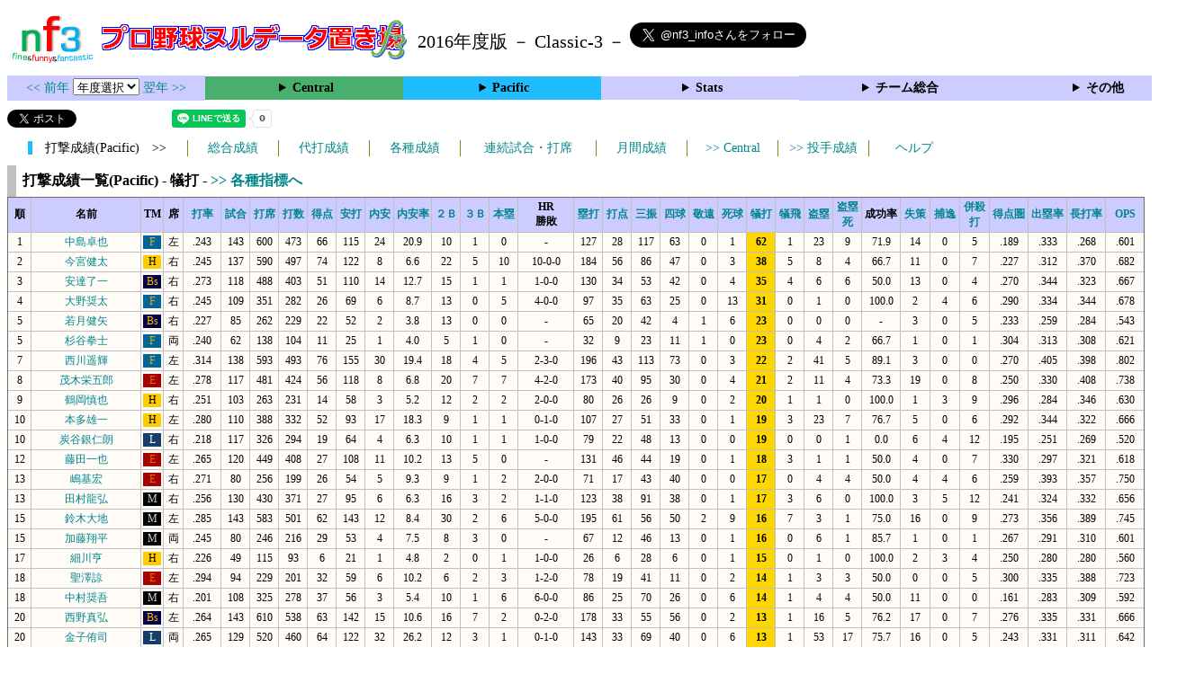

--- FILE ---
content_type: text/html; charset=UTF-8
request_url: https://nf3.sakura.ne.jp/php/stat_disp/stat_disp.php?y=2016&leg=1&tm=Sta&fp=0&dn=24&dk=0
body_size: 34362
content:
<!DOCTYPE html>
<html lang='ja'>
<head>
  <meta http-equiv='content-type' content='text/html; charset=UTF-8'>
  <meta http-equiv='content-style-type' content='text/css; charset=UTF-8'>
  <meta http-equiv='content-script-type' content='text/javascript; charset=UTF-8'>
  <meta name='keywords' content="プロ野球,データ,NPB,セイバーメトリクス">
  <meta name='description' content="日本プロ野球(NPB)に関する様々なデータをまとめたサイトです">
  <base href="https://nf3.sakura.ne.jp/2016/">
  <script type='text/javascript' src='../tree.js'></script>
  <script type='text/javascript' src='../mover.js'></script>
  <script type='text/javascript' src='../tree_t.js'></script>
  <title>プロ野球 ヌルデータ置き場f3 2016年度版 - 打撃成績一覧 (Pacific) - </title>
  <link rel='stylesheet' href='../style.css?20210331_01''>
</head>
<body>
<!-- ヘッダー部 -->
<div id="header">
  <div class=headimg>
    <img src="../Img/nf3Logo_v2.png" width=100>
    <a href="./index.html"><img src="../Img/NulDataf3_2024.png" width=350></a>
    <br>
  </div>
  <div class=headimg>
    <span style="font-size:20px;vertical-align:middle"> 2016年度版 － Classic-3 －
<a href="https://twitter.com/nf3_info" class="twitter-follow-button" data-size="large" data-show-screen-name="true" data-lang="ja" data-show-count="false">Follow @nf3_info</a></span>
  </div>
</div>
<section>
<div class='Menubox'>
<div class='MenuCell_Index'><a href="../2015/index.html"><< 前年 </a>
<select name="select" onChange="location.href=value;">
  <option value="">年度選択</option>
  <option value="../index.html">2025年</option>
  <option value="../2024/index.html">2024年</option>
  <option value="../2023/index.html">2023年</option>
  <option value="../2022/index.html">2022年</option>
  <option value="../2021/index.html">2021年</option>
  <option value="../2020/index.html">2020年</option>
  <option value="../2019/index.html">2019年</option>
  <option value="../2018/index.html">2018年</option>
  <option value="../2017/index.html">2017年</option>
  <option value="../2016/index.html">2016年</option>
  <option value="../2015/index.html">2015年</option>
  <option value="../2014/index.html">2014年</option>
  <option value="../2013/index.html">2013年</option>
  <option value="../2012/index.html">2012年</option>
  <option value="../2011/index.html">2011年</option>
  <option value="../2010/index.html">2010年</option>
  <option value="../2009/index.html">2009年</option>
  <option value="../2008/index.html">2008年</option>
  <option value="../2007/index.html">2007年</option>
  <option value="../2006/index.html">2006年</option>
  <option value="../2005/index.html">2005年</option>
</select>
<a href='../2017/index.html'> 翌年 >></a>
</div>
<div class='MenuCell'>
<details>
<summary class='Ce'>Central</summary>
<dl>
  <dt class="S"><a href="../php/stat_disp/stat_disp.php?y=2016&leg=0&mon=0&tm=S&vst=all"><span class="S">東京ヤクルトスワローズ</span></a></dt>
  <dt class="G"><a href="../php/stat_disp/stat_disp.php?y=2016&leg=0&mon=0&tm=G&vst=all"><span class="G">読売ジャイアンツ</span></a></dt>
  <dt class="T"><a href="../php/stat_disp/stat_disp.php?y=2016&leg=0&mon=0&tm=T&vst=all"><span class="T">阪神タイガース</span></a></dt>
  <dt class="C"><a href="../php/stat_disp/stat_disp.php?y=2016&leg=0&mon=0&tm=C&vst=all"><span class="C">広島東洋カープ</span></a></dt>
  <dt class="D"><a href="../php/stat_disp/stat_disp.php?y=2016&leg=0&mon=0&tm=D&vst=all"><span class="D">中日ドラゴンズ</span></a></dt>
  <dt class="DB"><a href="../php/stat_disp/stat_disp.php?y=2016&leg=0&mon=0&tm=DB&vst=all"><span class="DB">横浜ＤｅＮＡベイスターズ</span></a></dt>
</dl>
</details>
</div>
<div class='MenuCell'>
<details>
<summary class='Pa'>Pacific</summary>
<dl>
  <dt class="H"><a href="../php/stat_disp/stat_disp.php?y=2016&leg=1&mon=0&tm=H&vst=all"><span class="H">福岡ソフトバンクホークス</span></a></dt>
  <dt class="F"><a href="../php/stat_disp/stat_disp.php?y=2016&leg=1&mon=0&tm=F&vst=all"><span class="F">北海道日本ハムファイターズ</span></a></dt>
  <dt class="M"><a href="../php/stat_disp/stat_disp.php?y=2016&leg=1&mon=0&tm=M&vst=all"><span class="M">千葉ロッテマリーンズ</span></a></dt>
  <dt class="L"><a href="../php/stat_disp/stat_disp.php?y=2016&leg=1&mon=0&tm=L&vst=all"><span class="L">埼玉西武ライオンズ</span></a></dt>
  <dt class="Bs"><a href="../php/stat_disp/stat_disp.php?y=2016&leg=1&mon=0&tm=Bs&vst=all"><span class="Bs">オリックス・バファローズ</span></a></dt>
  <dt class="E"><a href="../php/stat_disp/stat_disp.php?y=2016&leg=1&mon=0&tm=E&vst=all"><span class="E">東北楽天ゴールデンイーグルス</span></a></dt>
</dl>
</details>
</div>
<div class='MenuCell'>
<details>
<summary class='Index'>Stats</summary>
<dl>
  <dt class="Index"><a href="./Stats/Standing.htm">順位表</a></dt>
  <dt class="Ce"><a href="../php/stat_disp/stat_disp.php?y=2016&leg=0&tm=Sta&fp=0&dn=6&dk=0"><span style="color:#ffffff">セ・打撃成績</a></span></dt>
  <dt class="Ce"><a href="../php/stat_disp/stat_disp.php?y=2016&leg=0&tm=Sta&fp=1&dn=6&dk=0'"><span style="color:#ffffff">セ・投手成績</span></a></dt>
  <dt class="Pa"><a href="../php/stat_disp/stat_disp.php?y=2016&leg=1&tm=Sta&fp=0&dn=6&dk=0"><span style="color:#ffffff">パ・打撃成績</a></span></dt>
  <dt class="Pa"><a href="../php/stat_disp/stat_disp.php?y=2016&leg=1&tm=Sta&fp=1&dn=6&dk=0'"><span style="color:#ffffff">パ・投手成績</span></a></dt>
  <dt class="Index"><a href="../php/stat_disp/stat_disp.php?y=2016&leg=2&tm=Sta&fp=0&dn=6&dk=0">交流戦打撃成績</a></dt>
  <dt class="Index"><a href="../php/stat_disp/stat_disp.php?y=2016&leg=2&tm=Sta&fp=1&dn=6&dk=0">交流戦投手成績</a></dt>
</dl>
</details>
</div>
<div class='MenuCell'>
<details>
<summary class='Index'>チーム総合</summary>
<dl>
  <dt class="Index"><a href="./Stats/team_etc.htm">各種データ</a></dt>
  <dt class="Index"><a href="./Stats/Starter.htm">先発一覧</a></dt>
  <dt class="Index"><a href="./Stats/kouji.htm">公示履歴</a></dt></dl>
</details>
</div>
<div class='MenuCell'>
<details>
<summary class='Index'>その他</summary>
<dl>
  <dt class="Index"><a href="../php/vsSer.php" target="_blank">打者vs投手検索</a></dt>

</dl>
</details>
</div>
</div>
</section>
<div id="header">
<a href="https://twitter.com/share?ref_src=twsrc%5Etfw" class="twitter-share-button" data-text="プロ野球 ヌルデータ置き場f3 2016年度版 - 打撃成績一覧 (Pacific) - " data-url="https://nf3.sakura.ne.jp/php/stat_disp/stat_disp.php?y=2016&leg=1&tm=Sta&fp=0&dn=24&dk=0" data-lang="ja" data-show-count="false">Tweet</a><script async src="https://platform.twitter.com/widgets.js" charset="utf-8"></script>
<iframe src="https://www.facebook.com/plugins/share_button.php?href=https://nf3.sakura.ne.jp/php/stat_disp/stat_disp.php?y=2016&leg=1&tm=Sta&fp=0&dn=24&dk=0&layout=button&size=small&width=100&height=20&appId" width="100" height="20" style="border:none;overflow:hidden" scrolling="no" frameborder="0" allowTransparency="true" allow="encrypted-media"></iframe>
<div class="line-it-button" data-lang="ja" data-type="share-a" data-env="REAL" data-url="https://nf3.sakura.ne.jp/php/stat_disp/stat_disp.php?y=2016&leg=1&tm=Sta&fp=0&dn=24&dk=0" data-color="default" data-size="small" data-count="true" data-ver="3" style="display: none;"></div>
<script src="https://www.line-website.com/social-plugins/js/thirdparty/loader.min.js" async="async" defer="defer"></script>
</div>
<div id="tmmenu">
  <div id="minimenu">
    <div class="mmb"><span class="Pa3">　打撃成績(Pacific)　>></span></div>
    <div class="mms"><a href="../php/stat_disp/stat_disp.php?y=2016&leg=1&tm=Sta&fp=0&dn=6&dk=0">総合成績</a></div>
    <div class="mms"><a href="../php/stat_disp/stat_disp.php?y=2016&leg=1&tm=ph&dn=9">代打成績</a></div>
    <div class="mms"><a href="../php/stat_disp/stat_disp.php?y=2016&leg=1&tm=rec&fp=0&dn=5">各種成績</a></div>
    <div class="mmml"><a href="../php/stat_disp/stat_disp.php?y=2016&leg=1&tm=srk&fp=0&dn=5">連続試合・打席</a></div>
    <div class="mms"><a href="../php/stat_disp/stat_disp.php?y=2016&leg=1&mon=4&tm=Sta&fp=0&dn=5">月間成績</a></div>
    <div class="mms"><a href="../php/stat_disp/stat_disp.php?y=2016&leg=0&tm=Sta&fp=0&dn=24&dk=0"> >> Central</a></div>
    <div class="mms"><a href="../php/stat_disp/stat_disp.php?y=2016&leg=1&tm=Sta&fp=1&dn=6&dk=0"> >> 投手成績</a></div>
    <div class="mms"><a href="https://nf3.sakura.ne.jp/Help/Help_fp.htm" target=_blank>ヘルプ</a></div>
  </div>
</div>
<div id="dmain_f">
  <table class="Base" border=1>
    <caption>
    <div class="Title">打撃成績一覧(Pacific) - 犠打 -    <a href="../php/stat_disp/stat_disp.php?y=2016&leg=1&tm=Sta&fp=0&dn=24&dk=1"> >> 各種指標へ </a></div>
    </caption>
    <tr class="Index">
      <th width=25 nowrap>順</th>
      <th width=120 nowrap>名前</th>
      <th width=20 nowrap>TM</th>
      <th width=20 nowrap>席</th>
      <th width=40 nowrap><a href="../php/stat_disp/stat_disp.php?y=2016&leg=1&tm=Sta&fp=0&dn=6&dk=0">打率</a></th>
      <th width=30 nowrap><a href="../php/stat_disp/stat_disp.php?y=2016&leg=1&tm=Sta&fp=0&dn=7&dk=0">試合</a></th>
      <th width=30 nowrap><a href="../php/stat_disp/stat_disp.php?y=2016&leg=1&tm=Sta&fp=0&dn=8&dk=0">打席</a></th>
      <th width=30 nowrap><a href="../php/stat_disp/stat_disp.php?y=2016&leg=1&tm=Sta&fp=0&dn=9&dk=0">打数</a></th>
      <th width=30 nowrap><a href="../php/stat_disp/stat_disp.php?y=2016&leg=1&tm=Sta&fp=0&dn=10&dk=0">得点</a></th>
      <th width=30 nowrap><a href="../php/stat_disp/stat_disp.php?y=2016&leg=1&tm=Sta&fp=0&dn=11&dk=0">安打</a></th>
      <th width=30 nowrap><a href="../php/stat_disp/stat_disp.php?y=2016&leg=1&tm=Sta&fp=0&dn=12&dk=0">内安</a></th>
      <th width=40 nowrap><a href="../php/stat_disp/stat_disp.php?y=2016&leg=1&tm=Sta&fp=0&dn=13&dk=0">内安率</a></th>
      <th width=30 nowrap><a href="../php/stat_disp/stat_disp.php?y=2016&leg=1&tm=Sta&fp=0&dn=14&dk=0">２Ｂ</a></th>
      <th width=30 nowrap><a href="../php/stat_disp/stat_disp.php?y=2016&leg=1&tm=Sta&fp=0&dn=15&dk=0">３Ｂ</a></th>
      <th width=30 nowrap><a href="../php/stat_disp/stat_disp.php?y=2016&leg=1&tm=Sta&fp=0&dn=16&dk=0">本塁</a></th>
      <th width=60 nowrap>HR<br>勝敗</th>
      <th width=30 nowrap><a href="../php/stat_disp/stat_disp.php?y=2016&leg=1&tm=Sta&fp=0&dn=18&dk=0">塁打</a></th>
      <th width=30 nowrap><a href="../php/stat_disp/stat_disp.php?y=2016&leg=1&tm=Sta&fp=0&dn=19&dk=0">打点</a></th>
      <th width=30 nowrap><a href="../php/stat_disp/stat_disp.php?y=2016&leg=1&tm=Sta&fp=0&dn=20&dk=0">三振</a></th>
      <th width=30 nowrap><a href="../php/stat_disp/stat_disp.php?y=2016&leg=1&tm=Sta&fp=0&dn=21&dk=0">四球</a></th>
      <th width=30 nowrap><a href="../php/stat_disp/stat_disp.php?y=2016&leg=1&tm=Sta&fp=0&dn=22&dk=0">敬遠</a></th>
      <th width=30 nowrap><a href="../php/stat_disp/stat_disp.php?y=2016&leg=1&tm=Sta&fp=0&dn=23&dk=0">死球</a></th>
      <th width=30 nowrap><a href="../php/stat_disp/stat_disp.php?y=2016&leg=1&tm=Sta&fp=0&dn=24&dk=0">犠打</a></th>
      <th width=30 nowrap><a href="../php/stat_disp/stat_disp.php?y=2016&leg=1&tm=Sta&fp=0&dn=25&dk=0">犠飛</a></th>
      <th width=30 nowrap><a href="../php/stat_disp/stat_disp.php?y=2016&leg=1&tm=Sta&fp=0&dn=26&dk=0">盗塁</a></th>
      <th width=30 nowrap><a href="../php/stat_disp/stat_disp.php?y=2016&leg=1&tm=Sta&fp=0&dn=27&dk=0">盗塁死</a></th>
      <th width=40 nowrap>成功率</th>
      <th width=30 nowrap><a href="../php/stat_disp/stat_disp.php?y=2016&leg=1&tm=Sta&fp=0&dn=29&dk=0">失策</a></th>
      <th width=30 nowrap><a href="../php/stat_disp/stat_disp.php?y=2016&leg=1&tm=Sta&fp=0&dn=30&dk=0">捕逸</a></th>
      <th width=30 nowrap><a href="../php/stat_disp/stat_disp.php?y=2016&leg=1&tm=Sta&fp=0&dn=31&dk=0">併殺打</a></th>
      <th width=40 nowrap><a href="../php/stat_disp/stat_disp.php?y=2016&leg=1&tm=Sta&fp=0&dn=32&dk=0">得点圏</a></th>
      <th width=40 nowrap><a href="../php/stat_disp/stat_disp.php?y=2016&leg=1&tm=Sta&fp=0&dn=33&dk=0">出塁率</a></th>
      <th width=40 nowrap><a href="../php/stat_disp/stat_disp.php?y=2016&leg=1&tm=Sta&fp=0&dn=34&dk=0">長打率</a></th>
      <th width=40 nowrap><a href="../php/stat_disp/stat_disp.php?y=2016&leg=1&tm=Sta&fp=0&dn=35&dk=0">OPS</a></th>
    </tr>
    <tr onmouseover="M_over(this)" onmouseout="M_out(this)" onClick="M_click(this)">
      <td>1</td>
      <td><a href="./Pacific/F/f/9_stat.htm">中島卓也</a></td>
      <td><div class="F">F</div></td>
      <td>左</td>
      <td>.243</td>
      <td>143</td>
      <td>600</td>
      <td>473</td>
      <td>66</td>
      <td>115</td>
      <td>24</td>
      <td>20.9</td>
      <td>10</td>
      <td>1</td>
      <td>0</td>
      <td>-</td>
      <td>127</td>
      <td>28</td>
      <td>117</td>
      <td>63</td>
      <td>0</td>
      <td>1</td>
      <th style="background-color:gold">62</th>
      <td>1</td>
      <td>23</td>
      <td>9</td>
      <td>71.9</td>
      <td>14</td>
      <td>0</td>
      <td>5</td>
      <td>.189</td>
      <td>.333</td>
      <td>.268</td>
      <td>.601</td>
    </tr>
    <tr onmouseover="M_over(this)" onmouseout="M_out(this)" onClick="M_click(this)">
      <td>2</td>
      <td><a href="./Pacific/H/f/2_stat.htm">今宮健太</a></td>
      <td><div class="H">H</div></td>
      <td>右</td>
      <td>.245</td>
      <td>137</td>
      <td>590</td>
      <td>497</td>
      <td>74</td>
      <td>122</td>
      <td>8</td>
      <td>6.6</td>
      <td>22</td>
      <td>5</td>
      <td>10</td>
      <td>10-0-0</td>
      <td>184</td>
      <td>56</td>
      <td>86</td>
      <td>47</td>
      <td>0</td>
      <td>3</td>
      <th style="background-color:gold">38</th>
      <td>5</td>
      <td>8</td>
      <td>4</td>
      <td>66.7</td>
      <td>11</td>
      <td>0</td>
      <td>7</td>
      <td>.227</td>
      <td>.312</td>
      <td>.370</td>
      <td>.682</td>
    </tr>
    <tr onmouseover="M_over(this)" onmouseout="M_out(this)" onClick="M_click(this)">
      <td>3</td>
      <td><a href="./Pacific/Bs/f/3_stat.htm">安達了一</a></td>
      <td><div class="Bs">Bs</div></td>
      <td>右</td>
      <td>.273</td>
      <td>118</td>
      <td>488</td>
      <td>403</td>
      <td>51</td>
      <td>110</td>
      <td>14</td>
      <td>12.7</td>
      <td>15</td>
      <td>1</td>
      <td>1</td>
      <td>1-0-0</td>
      <td>130</td>
      <td>34</td>
      <td>53</td>
      <td>42</td>
      <td>0</td>
      <td>4</td>
      <th style="background-color:gold">35</th>
      <td>4</td>
      <td>6</td>
      <td>6</td>
      <td>50.0</td>
      <td>13</td>
      <td>0</td>
      <td>4</td>
      <td>.270</td>
      <td>.344</td>
      <td>.323</td>
      <td>.667</td>
    </tr>
    <tr onmouseover="M_over(this)" onmouseout="M_out(this)" onClick="M_click(this)">
      <td>4</td>
      <td><a href="./Pacific/F/f/27_stat.htm">大野奨太</a></td>
      <td><div class="F">F</div></td>
      <td>右</td>
      <td>.245</td>
      <td>109</td>
      <td>351</td>
      <td>282</td>
      <td>26</td>
      <td>69</td>
      <td>6</td>
      <td>8.7</td>
      <td>13</td>
      <td>0</td>
      <td>5</td>
      <td>4-0-0</td>
      <td>97</td>
      <td>35</td>
      <td>63</td>
      <td>25</td>
      <td>0</td>
      <td>13</td>
      <th style="background-color:gold">31</th>
      <td>0</td>
      <td>1</td>
      <td>0</td>
      <td>100.0</td>
      <td>2</td>
      <td>4</td>
      <td>6</td>
      <td>.290</td>
      <td>.334</td>
      <td>.344</td>
      <td>.678</td>
    </tr>
    <tr onmouseover="M_over(this)" onmouseout="M_out(this)" onClick="M_click(this)">
      <td>5</td>
      <td><a href="./Pacific/Bs/f/37_stat.htm">若月健矢</a></td>
      <td><div class="Bs">Bs</div></td>
      <td>右</td>
      <td>.227</td>
      <td>85</td>
      <td>262</td>
      <td>229</td>
      <td>22</td>
      <td>52</td>
      <td>2</td>
      <td>3.8</td>
      <td>13</td>
      <td>0</td>
      <td>0</td>
      <td>-</td>
      <td>65</td>
      <td>20</td>
      <td>42</td>
      <td>4</td>
      <td>1</td>
      <td>6</td>
      <th style="background-color:gold">23</th>
      <td>0</td>
      <td>0</td>
      <td>0</td>
      <td>-</td>
      <td>3</td>
      <td>0</td>
      <td>5</td>
      <td>.233</td>
      <td>.259</td>
      <td>.284</td>
      <td>.543</td>
    </tr>
    <tr onmouseover="M_over(this)" onmouseout="M_out(this)" onClick="M_click(this)">
      <td>5</td>
      <td><a href="./Pacific/F/f/2_stat.htm">杉谷拳士</a></td>
      <td><div class="F">F</div></td>
      <td>両</td>
      <td>.240</td>
      <td>62</td>
      <td>138</td>
      <td>104</td>
      <td>11</td>
      <td>25</td>
      <td>1</td>
      <td>4.0</td>
      <td>5</td>
      <td>1</td>
      <td>0</td>
      <td>-</td>
      <td>32</td>
      <td>9</td>
      <td>23</td>
      <td>11</td>
      <td>1</td>
      <td>0</td>
      <th style="background-color:gold">23</th>
      <td>0</td>
      <td>4</td>
      <td>2</td>
      <td>66.7</td>
      <td>1</td>
      <td>0</td>
      <td>1</td>
      <td>.304</td>
      <td>.313</td>
      <td>.308</td>
      <td>.621</td>
    </tr>
    <tr onmouseover="M_over(this)" onmouseout="M_out(this)" onClick="M_click(this)">
      <td>7</td>
      <td><a href="./Pacific/F/f/7_stat.htm">西川遥輝</a></td>
      <td><div class="F">F</div></td>
      <td>左</td>
      <td>.314</td>
      <td>138</td>
      <td>593</td>
      <td>493</td>
      <td>76</td>
      <td>155</td>
      <td>30</td>
      <td>19.4</td>
      <td>18</td>
      <td>4</td>
      <td>5</td>
      <td>2-3-0</td>
      <td>196</td>
      <td>43</td>
      <td>113</td>
      <td>73</td>
      <td>0</td>
      <td>3</td>
      <th style="background-color:gold">22</th>
      <td>2</td>
      <td>41</td>
      <td>5</td>
      <td>89.1</td>
      <td>3</td>
      <td>0</td>
      <td>0</td>
      <td>.270</td>
      <td>.405</td>
      <td>.398</td>
      <td>.802</td>
    </tr>
    <tr onmouseover="M_over(this)" onmouseout="M_out(this)" onClick="M_click(this)">
      <td>8</td>
      <td><a href="./Pacific/E/f/5_stat.htm">茂木栄五郎</a></td>
      <td><div class="E">E</div></td>
      <td>左</td>
      <td>.278</td>
      <td>117</td>
      <td>481</td>
      <td>424</td>
      <td>56</td>
      <td>118</td>
      <td>8</td>
      <td>6.8</td>
      <td>20</td>
      <td>7</td>
      <td>7</td>
      <td>4-2-0</td>
      <td>173</td>
      <td>40</td>
      <td>95</td>
      <td>30</td>
      <td>0</td>
      <td>4</td>
      <th style="background-color:gold">21</th>
      <td>2</td>
      <td>11</td>
      <td>4</td>
      <td>73.3</td>
      <td>19</td>
      <td>0</td>
      <td>8</td>
      <td>.250</td>
      <td>.330</td>
      <td>.408</td>
      <td>.738</td>
    </tr>
    <tr onmouseover="M_over(this)" onmouseout="M_out(this)" onClick="M_click(this)">
      <td>9</td>
      <td><a href="./Pacific/H/f/33_stat.htm">鶴岡慎也</a></td>
      <td><div class="H">H</div></td>
      <td>右</td>
      <td>.251</td>
      <td>103</td>
      <td>263</td>
      <td>231</td>
      <td>14</td>
      <td>58</td>
      <td>3</td>
      <td>5.2</td>
      <td>12</td>
      <td>2</td>
      <td>2</td>
      <td>2-0-0</td>
      <td>80</td>
      <td>26</td>
      <td>26</td>
      <td>9</td>
      <td>0</td>
      <td>2</td>
      <th style="background-color:gold">20</th>
      <td>1</td>
      <td>1</td>
      <td>0</td>
      <td>100.0</td>
      <td>1</td>
      <td>3</td>
      <td>9</td>
      <td>.296</td>
      <td>.284</td>
      <td>.346</td>
      <td>.630</td>
    </tr>
    <tr onmouseover="M_over(this)" onmouseout="M_out(this)" onClick="M_click(this)">
      <td>10</td>
      <td><a href="./Pacific/H/f/46_stat.htm">本多雄一</a></td>
      <td><div class="H">H</div></td>
      <td>左</td>
      <td>.280</td>
      <td>110</td>
      <td>388</td>
      <td>332</td>
      <td>52</td>
      <td>93</td>
      <td>17</td>
      <td>18.3</td>
      <td>9</td>
      <td>1</td>
      <td>1</td>
      <td>0-1-0</td>
      <td>107</td>
      <td>27</td>
      <td>51</td>
      <td>33</td>
      <td>0</td>
      <td>1</td>
      <th style="background-color:gold">19</th>
      <td>3</td>
      <td>23</td>
      <td>7</td>
      <td>76.7</td>
      <td>5</td>
      <td>0</td>
      <td>6</td>
      <td>.292</td>
      <td>.344</td>
      <td>.322</td>
      <td>.666</td>
    </tr>
    <tr onmouseover="M_over(this)" onmouseout="M_out(this)" onClick="M_click(this)">
      <td>10</td>
      <td><a href="./Pacific/L/f/27_stat.htm">炭谷銀仁朗</a></td>
      <td><div class="L">L</div></td>
      <td>右</td>
      <td>.218</td>
      <td>117</td>
      <td>326</td>
      <td>294</td>
      <td>19</td>
      <td>64</td>
      <td>4</td>
      <td>6.3</td>
      <td>10</td>
      <td>1</td>
      <td>1</td>
      <td>1-0-0</td>
      <td>79</td>
      <td>22</td>
      <td>48</td>
      <td>13</td>
      <td>0</td>
      <td>0</td>
      <th style="background-color:gold">19</th>
      <td>0</td>
      <td>0</td>
      <td>1</td>
      <td>0.0</td>
      <td>6</td>
      <td>4</td>
      <td>12</td>
      <td>.195</td>
      <td>.251</td>
      <td>.269</td>
      <td>.520</td>
    </tr>
    <tr onmouseover="M_over(this)" onmouseout="M_out(this)" onClick="M_click(this)">
      <td>12</td>
      <td><a href="./Pacific/E/f/6_stat.htm">藤田一也</a></td>
      <td><div class="E">E</div></td>
      <td>左</td>
      <td>.265</td>
      <td>120</td>
      <td>449</td>
      <td>408</td>
      <td>27</td>
      <td>108</td>
      <td>11</td>
      <td>10.2</td>
      <td>13</td>
      <td>5</td>
      <td>0</td>
      <td>-</td>
      <td>131</td>
      <td>46</td>
      <td>44</td>
      <td>19</td>
      <td>0</td>
      <td>1</td>
      <th style="background-color:gold">18</th>
      <td>3</td>
      <td>1</td>
      <td>1</td>
      <td>50.0</td>
      <td>4</td>
      <td>0</td>
      <td>7</td>
      <td>.330</td>
      <td>.297</td>
      <td>.321</td>
      <td>.618</td>
    </tr>
    <tr onmouseover="M_over(this)" onmouseout="M_out(this)" onClick="M_click(this)">
      <td>13</td>
      <td><a href="./Pacific/E/f/37_stat.htm">嶋基宏</a></td>
      <td><div class="E">E</div></td>
      <td>右</td>
      <td>.271</td>
      <td>80</td>
      <td>256</td>
      <td>199</td>
      <td>26</td>
      <td>54</td>
      <td>5</td>
      <td>9.3</td>
      <td>9</td>
      <td>1</td>
      <td>2</td>
      <td>2-0-0</td>
      <td>71</td>
      <td>17</td>
      <td>43</td>
      <td>40</td>
      <td>0</td>
      <td>0</td>
      <th style="background-color:gold">17</th>
      <td>0</td>
      <td>4</td>
      <td>4</td>
      <td>50.0</td>
      <td>4</td>
      <td>4</td>
      <td>6</td>
      <td>.259</td>
      <td>.393</td>
      <td>.357</td>
      <td>.750</td>
    </tr>
    <tr onmouseover="M_over(this)" onmouseout="M_out(this)" onClick="M_click(this)">
      <td>13</td>
      <td><a href="./Pacific/M/f/45_stat.htm">田村龍弘</a></td>
      <td><div class="M">M</div></td>
      <td>右</td>
      <td>.256</td>
      <td>130</td>
      <td>430</td>
      <td>371</td>
      <td>27</td>
      <td>95</td>
      <td>6</td>
      <td>6.3</td>
      <td>16</td>
      <td>3</td>
      <td>2</td>
      <td>1-1-0</td>
      <td>123</td>
      <td>38</td>
      <td>91</td>
      <td>38</td>
      <td>0</td>
      <td>1</td>
      <th style="background-color:gold">17</th>
      <td>3</td>
      <td>6</td>
      <td>0</td>
      <td>100.0</td>
      <td>3</td>
      <td>5</td>
      <td>12</td>
      <td>.241</td>
      <td>.324</td>
      <td>.332</td>
      <td>.656</td>
    </tr>
    <tr onmouseover="M_over(this)" onmouseout="M_out(this)" onClick="M_click(this)">
      <td>15</td>
      <td><a href="./Pacific/M/f/7_stat.htm">鈴木大地</a></td>
      <td><div class="M">M</div></td>
      <td>左</td>
      <td>.285</td>
      <td>143</td>
      <td>583</td>
      <td>501</td>
      <td>62</td>
      <td>143</td>
      <td>12</td>
      <td>8.4</td>
      <td>30</td>
      <td>2</td>
      <td>6</td>
      <td>5-0-0</td>
      <td>195</td>
      <td>61</td>
      <td>56</td>
      <td>50</td>
      <td>2</td>
      <td>9</td>
      <th style="background-color:gold">16</th>
      <td>7</td>
      <td>3</td>
      <td>1</td>
      <td>75.0</td>
      <td>16</td>
      <td>0</td>
      <td>9</td>
      <td>.273</td>
      <td>.356</td>
      <td>.389</td>
      <td>.745</td>
    </tr>
    <tr onmouseover="M_over(this)" onmouseout="M_out(this)" onClick="M_click(this)">
      <td>15</td>
      <td><a href="./Pacific/M/f/65_stat.htm">加藤翔平</a></td>
      <td><div class="M">M</div></td>
      <td>両</td>
      <td>.245</td>
      <td>80</td>
      <td>246</td>
      <td>216</td>
      <td>29</td>
      <td>53</td>
      <td>4</td>
      <td>7.5</td>
      <td>8</td>
      <td>3</td>
      <td>0</td>
      <td>-</td>
      <td>67</td>
      <td>12</td>
      <td>46</td>
      <td>13</td>
      <td>0</td>
      <td>1</td>
      <th style="background-color:gold">16</th>
      <td>0</td>
      <td>6</td>
      <td>1</td>
      <td>85.7</td>
      <td>1</td>
      <td>0</td>
      <td>1</td>
      <td>.267</td>
      <td>.291</td>
      <td>.310</td>
      <td>.601</td>
    </tr>
    <tr onmouseover="M_over(this)" onmouseout="M_out(this)" onClick="M_click(this)">
      <td>17</td>
      <td><a href="./Pacific/H/f/27_stat.htm">細川亨</a></td>
      <td><div class="H">H</div></td>
      <td>右</td>
      <td>.226</td>
      <td>49</td>
      <td>115</td>
      <td>93</td>
      <td>6</td>
      <td>21</td>
      <td>1</td>
      <td>4.8</td>
      <td>2</td>
      <td>0</td>
      <td>1</td>
      <td>1-0-0</td>
      <td>26</td>
      <td>6</td>
      <td>28</td>
      <td>6</td>
      <td>0</td>
      <td>1</td>
      <th style="background-color:gold">15</th>
      <td>0</td>
      <td>1</td>
      <td>0</td>
      <td>100.0</td>
      <td>2</td>
      <td>3</td>
      <td>4</td>
      <td>.250</td>
      <td>.280</td>
      <td>.280</td>
      <td>.560</td>
    </tr>
    <tr onmouseover="M_over(this)" onmouseout="M_out(this)" onClick="M_click(this)">
      <td>18</td>
      <td><a href="./Pacific/E/f/23_stat.htm">聖澤諒</a></td>
      <td><div class="E">E</div></td>
      <td>左</td>
      <td>.294</td>
      <td>94</td>
      <td>229</td>
      <td>201</td>
      <td>32</td>
      <td>59</td>
      <td>6</td>
      <td>10.2</td>
      <td>6</td>
      <td>2</td>
      <td>3</td>
      <td>1-2-0</td>
      <td>78</td>
      <td>19</td>
      <td>41</td>
      <td>11</td>
      <td>0</td>
      <td>2</td>
      <th style="background-color:gold">14</th>
      <td>1</td>
      <td>3</td>
      <td>3</td>
      <td>50.0</td>
      <td>0</td>
      <td>0</td>
      <td>5</td>
      <td>.300</td>
      <td>.335</td>
      <td>.388</td>
      <td>.723</td>
    </tr>
    <tr onmouseover="M_over(this)" onmouseout="M_out(this)" onClick="M_click(this)">
      <td>18</td>
      <td><a href="./Pacific/M/f/23_stat.htm">中村奨吾</a></td>
      <td><div class="M">M</div></td>
      <td>右</td>
      <td>.201</td>
      <td>108</td>
      <td>325</td>
      <td>278</td>
      <td>37</td>
      <td>56</td>
      <td>3</td>
      <td>5.4</td>
      <td>10</td>
      <td>1</td>
      <td>6</td>
      <td>6-0-0</td>
      <td>86</td>
      <td>25</td>
      <td>70</td>
      <td>26</td>
      <td>0</td>
      <td>6</td>
      <th style="background-color:gold">14</th>
      <td>1</td>
      <td>4</td>
      <td>4</td>
      <td>50.0</td>
      <td>11</td>
      <td>0</td>
      <td>0</td>
      <td>.161</td>
      <td>.283</td>
      <td>.309</td>
      <td>.592</td>
    </tr>
    <tr onmouseover="M_over(this)" onmouseout="M_out(this)" onClick="M_click(this)">
      <td>20</td>
      <td><a href="./Pacific/Bs/f/39_stat.htm">西野真弘</a></td>
      <td><div class="Bs">Bs</div></td>
      <td>左</td>
      <td>.264</td>
      <td>143</td>
      <td>610</td>
      <td>538</td>
      <td>63</td>
      <td>142</td>
      <td>15</td>
      <td>10.6</td>
      <td>16</td>
      <td>7</td>
      <td>2</td>
      <td>0-2-0</td>
      <td>178</td>
      <td>33</td>
      <td>55</td>
      <td>56</td>
      <td>0</td>
      <td>2</td>
      <th style="background-color:gold">13</th>
      <td>1</td>
      <td>16</td>
      <td>5</td>
      <td>76.2</td>
      <td>17</td>
      <td>0</td>
      <td>7</td>
      <td>.276</td>
      <td>.335</td>
      <td>.331</td>
      <td>.666</td>
    </tr>
    <tr onmouseover="M_over(this)" onmouseout="M_out(this)" onClick="M_click(this)">
      <td>20</td>
      <td><a href="./Pacific/L/f/2_stat.htm">金子侑司</a></td>
      <td><div class="L">L</div></td>
      <td>両</td>
      <td>.265</td>
      <td>129</td>
      <td>520</td>
      <td>460</td>
      <td>64</td>
      <td>122</td>
      <td>32</td>
      <td>26.2</td>
      <td>12</td>
      <td>3</td>
      <td>1</td>
      <td>0-1-0</td>
      <td>143</td>
      <td>33</td>
      <td>69</td>
      <td>40</td>
      <td>0</td>
      <td>6</td>
      <th style="background-color:gold">13</th>
      <td>1</td>
      <td>53</td>
      <td>17</td>
      <td>75.7</td>
      <td>16</td>
      <td>0</td>
      <td>5</td>
      <td>.243</td>
      <td>.331</td>
      <td>.311</td>
      <td>.642</td>
    </tr>
    <tr class="Index">
      <th width=25>順</th>
      <th width=120>名前</th>
      <th width=20>TM</th>
      <th width=20>席</th>
      <th width=40><a href="../php/stat_disp/stat_disp.php?y=2016&leg=1&tm=Sta&fp=0&dn=6&dk=0">打率</a></th>
      <th width=30><a href="../php/stat_disp/stat_disp.php?y=2016&leg=1&tm=Sta&fp=0&dn=7&dk=0">試合</a></th>
      <th width=30><a href="../php/stat_disp/stat_disp.php?y=2016&leg=1&tm=Sta&fp=0&dn=8&dk=0">打席</a></th>
      <th width=30><a href="../php/stat_disp/stat_disp.php?y=2016&leg=1&tm=Sta&fp=0&dn=9&dk=0">打数</a></th>
      <th width=30><a href="../php/stat_disp/stat_disp.php?y=2016&leg=1&tm=Sta&fp=0&dn=10&dk=0">得点</a></th>
      <th width=30><a href="../php/stat_disp/stat_disp.php?y=2016&leg=1&tm=Sta&fp=0&dn=11&dk=0">安打</a></th>
      <th width=30><a href="../php/stat_disp/stat_disp.php?y=2016&leg=1&tm=Sta&fp=0&dn=12&dk=0">内安</a></th>
      <th width=40><a href="../php/stat_disp/stat_disp.php?y=2016&leg=1&tm=Sta&fp=0&dn=13&dk=0">内安率</a></th>
      <th width=30><a href="../php/stat_disp/stat_disp.php?y=2016&leg=1&tm=Sta&fp=0&dn=14&dk=0">２Ｂ</a></th>
      <th width=30><a href="../php/stat_disp/stat_disp.php?y=2016&leg=1&tm=Sta&fp=0&dn=15&dk=0">３Ｂ</a></th>
      <th width=30><a href="../php/stat_disp/stat_disp.php?y=2016&leg=1&tm=Sta&fp=0&dn=16&dk=0">本塁</a></th>
      <th width=60>HR<br>勝敗</th>
      <th width=30><a href="../php/stat_disp/stat_disp.php?y=2016&leg=1&tm=Sta&fp=0&dn=18&dk=0">塁打</a></th>
      <th width=30><a href="../php/stat_disp/stat_disp.php?y=2016&leg=1&tm=Sta&fp=0&dn=19&dk=0">打点</a></th>
      <th width=30><a href="../php/stat_disp/stat_disp.php?y=2016&leg=1&tm=Sta&fp=0&dn=20&dk=0">三振</a></th>
      <th width=30><a href="../php/stat_disp/stat_disp.php?y=2016&leg=1&tm=Sta&fp=0&dn=21&dk=0">四球</a></th>
      <th width=30><a href="../php/stat_disp/stat_disp.php?y=2016&leg=1&tm=Sta&fp=0&dn=22&dk=0">敬遠</a></th>
      <th width=30><a href="../php/stat_disp/stat_disp.php?y=2016&leg=1&tm=Sta&fp=0&dn=23&dk=0">死球</a></th>
      <th width=30><a href="../php/stat_disp/stat_disp.php?y=2016&leg=1&tm=Sta&fp=0&dn=24&dk=0">犠打</a></th>
      <th width=30><a href="../php/stat_disp/stat_disp.php?y=2016&leg=1&tm=Sta&fp=0&dn=25&dk=0">犠飛</a></th>
      <th width=30><a href="../php/stat_disp/stat_disp.php?y=2016&leg=1&tm=Sta&fp=0&dn=26&dk=0">盗塁</a></th>
      <th width=30><a href="../php/stat_disp/stat_disp.php?y=2016&leg=1&tm=Sta&fp=0&dn=27&dk=0">盗塁死</a></th>
      <th width=40>成功率</th>
      <th width=30><a href="../php/stat_disp/stat_disp.php?y=2016&leg=1&tm=Sta&fp=0&dn=29&dk=0">失策</a></th>
      <th width=30><a href="../php/stat_disp/stat_disp.php?y=2016&leg=1&tm=Sta&fp=0&dn=30&dk=0">捕逸</a></th>
      <th width=30><a href="../php/stat_disp/stat_disp.php?y=2016&leg=1&tm=Sta&fp=0&dn=31&dk=0">併殺打</a></th>
      <th width=40><a href="../php/stat_disp/stat_disp.php?y=2016&leg=1&tm=Sta&fp=0&dn=32&dk=0">得点圏</a></th>
      <th width=40><a href="../php/stat_disp/stat_disp.php?y=2016&leg=1&tm=Sta&fp=0&dn=33&dk=0">出塁率</a></th>
      <th width=40><a href="../php/stat_disp/stat_disp.php?y=2016&leg=1&tm=Sta&fp=0&dn=34&dk=0">長打率</a></th>
      <th width=40><a href="../php/stat_disp/stat_disp.php?y=2016&leg=1&tm=Sta&fp=0&dn=35&dk=0">OPS</a></th>
    </tr>
  </table>
</div>
<!-- フッター表示部 -->
<div id="footer">
  <div class="footleft">
    <br>
    <div class="Title">データ集計参考サイト</div>
    <a href='https://baseball.yahoo.co.jp/npb/' target='_blank'>Yahoo!スポーツ プロ野球</a><br>
    <a href='https://www.nikkansports.com/baseball/professional/top-professional.html' target='_blank'>nikkansports.com</a><br>
    <a href='https://www.sponichi.co.jp/baseball/npb/index.html' target='_blank'>スポニチ Annex</a><br>
    <a href='https://npb.jp/index.html' target='_blank'>NPB.jp</a><br>
    <a href='http://www.din.or.jp/~nakatomi/meikan/index.html' target='_blank'>プロ野球データ管理室 選手名鑑</a><br>
  </div>
  <div class="footright">
    <br>
    <div class="Title">免責事項</div>
このサイトは えるてん ( <a href="https://x.com/nf3_info" target='_blank'>@nf3_Info</a> ) が各参考サイト様より集計したデータを独自に再計算し提示しているサイトです。<br>
基本的な正誤確認は行っておりますが、このサイトにより生じた損害に付きましては一切責任を負いません。<br>
自己責任でご使用頂くようお願い申し上げます。<br>
    </div>
  </div>
</div>
</body>
</html>
